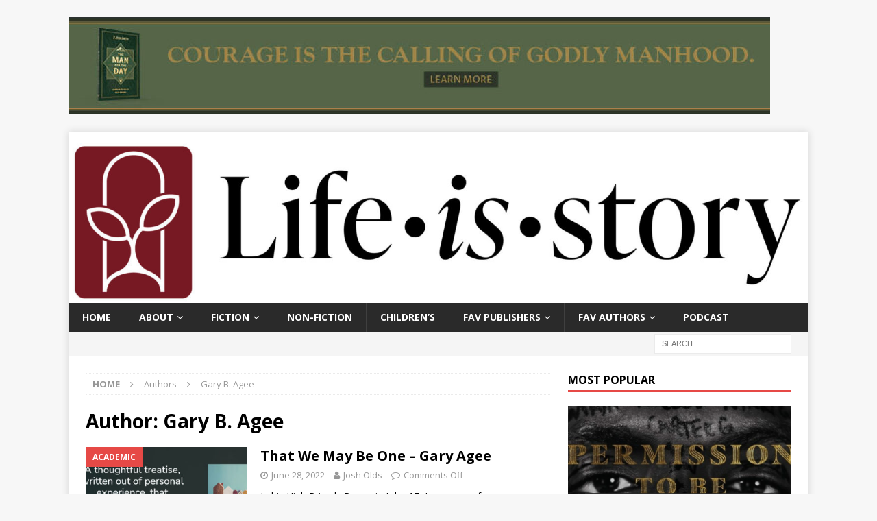

--- FILE ---
content_type: text/html; charset=UTF-8
request_url: https://www.lifeisstory.com/reviews/authors/gary-b-agee/
body_size: 12747
content:
<!DOCTYPE html>
<!-- Global site tag (gtag.js) - Google Analytics -->
<script async src="https://www.googletagmanager.com/gtag/js?id=UA-41363314-2"></script>
<script>
  window.dataLayer = window.dataLayer || [];
  function gtag(){dataLayer.push(arguments);}
  gtag('js', new Date());

  gtag('config', 'UA-41363314-2');
</script>
<html class="no-js mh-one-sb" lang="en-US">
<head>
<meta charset="UTF-8">
<meta name="viewport" content="width=device-width, initial-scale=1.0">
<link rel="profile" href="https://gmpg.org/xfn/11" />
<meta name='robots' content='index, follow, max-image-preview:large, max-snippet:-1, max-video-preview:-1' />

	<!-- This site is optimized with the Yoast SEO plugin v26.5 - https://yoast.com/wordpress/plugins/seo/ -->
	<title>Gary B. Agee Archives - Life Is Story</title>
	<link rel="canonical" href="https://www.lifeisstory.com/reviews/authors/gary-b-agee/" />
	<meta property="og:locale" content="en_US" />
	<meta property="og:type" content="article" />
	<meta property="og:title" content="Gary B. Agee Archives - Life Is Story" />
	<meta property="og:url" content="https://www.lifeisstory.com/reviews/authors/gary-b-agee/" />
	<meta property="og:site_name" content="Life Is Story" />
	<script type="application/ld+json" class="yoast-schema-graph">{"@context":"https://schema.org","@graph":[{"@type":"CollectionPage","@id":"https://www.lifeisstory.com/reviews/authors/gary-b-agee/","url":"https://www.lifeisstory.com/reviews/authors/gary-b-agee/","name":"Gary B. Agee Archives - Life Is Story","isPartOf":{"@id":"https://www.lifeisstory.com/#website"},"primaryImageOfPage":{"@id":"https://www.lifeisstory.com/reviews/authors/gary-b-agee/#primaryimage"},"image":{"@id":"https://www.lifeisstory.com/reviews/authors/gary-b-agee/#primaryimage"},"thumbnailUrl":"https://www.lifeisstory.com/wp-content/uploads/2022/06/That-We-May-Be-One-Gary-Agee.jpg","breadcrumb":{"@id":"https://www.lifeisstory.com/reviews/authors/gary-b-agee/#breadcrumb"},"inLanguage":"en-US"},{"@type":"ImageObject","inLanguage":"en-US","@id":"https://www.lifeisstory.com/reviews/authors/gary-b-agee/#primaryimage","url":"https://www.lifeisstory.com/wp-content/uploads/2022/06/That-We-May-Be-One-Gary-Agee.jpg","contentUrl":"https://www.lifeisstory.com/wp-content/uploads/2022/06/That-We-May-Be-One-Gary-Agee.jpg","width":1200,"height":630},{"@type":"BreadcrumbList","@id":"https://www.lifeisstory.com/reviews/authors/gary-b-agee/#breadcrumb","itemListElement":[{"@type":"ListItem","position":1,"name":"Home","item":"https://www.lifeisstory.com/"},{"@type":"ListItem","position":2,"name":"Gary B. Agee"}]},{"@type":"WebSite","@id":"https://www.lifeisstory.com/#website","url":"https://www.lifeisstory.com/","name":"Life Is Story","description":"Unleash the Narrative of Your Soul","potentialAction":[{"@type":"SearchAction","target":{"@type":"EntryPoint","urlTemplate":"https://www.lifeisstory.com/?s={search_term_string}"},"query-input":{"@type":"PropertyValueSpecification","valueRequired":true,"valueName":"search_term_string"}}],"inLanguage":"en-US"}]}</script>
	<!-- / Yoast SEO plugin. -->


<link rel='dns-prefetch' href='//stats.wp.com' />
<link rel='dns-prefetch' href='//fonts.googleapis.com' />
<style id='wp-img-auto-sizes-contain-inline-css' type='text/css'>
img:is([sizes=auto i],[sizes^="auto," i]){contain-intrinsic-size:3000px 1500px}
/*# sourceURL=wp-img-auto-sizes-contain-inline-css */
</style>
<style id='wp-emoji-styles-inline-css' type='text/css'>

	img.wp-smiley, img.emoji {
		display: inline !important;
		border: none !important;
		box-shadow: none !important;
		height: 1em !important;
		width: 1em !important;
		margin: 0 0.07em !important;
		vertical-align: -0.1em !important;
		background: none !important;
		padding: 0 !important;
	}
/*# sourceURL=wp-emoji-styles-inline-css */
</style>
<link rel='stylesheet' id='wp-block-library-css' href='https://www.lifeisstory.com/wp-includes/css/dist/block-library/style.min.css?ver=6.9' type='text/css' media='all' />
<style id='wp-block-image-inline-css' type='text/css'>
.wp-block-image>a,.wp-block-image>figure>a{display:inline-block}.wp-block-image img{box-sizing:border-box;height:auto;max-width:100%;vertical-align:bottom}@media not (prefers-reduced-motion){.wp-block-image img.hide{visibility:hidden}.wp-block-image img.show{animation:show-content-image .4s}}.wp-block-image[style*=border-radius] img,.wp-block-image[style*=border-radius]>a{border-radius:inherit}.wp-block-image.has-custom-border img{box-sizing:border-box}.wp-block-image.aligncenter{text-align:center}.wp-block-image.alignfull>a,.wp-block-image.alignwide>a{width:100%}.wp-block-image.alignfull img,.wp-block-image.alignwide img{height:auto;width:100%}.wp-block-image .aligncenter,.wp-block-image .alignleft,.wp-block-image .alignright,.wp-block-image.aligncenter,.wp-block-image.alignleft,.wp-block-image.alignright{display:table}.wp-block-image .aligncenter>figcaption,.wp-block-image .alignleft>figcaption,.wp-block-image .alignright>figcaption,.wp-block-image.aligncenter>figcaption,.wp-block-image.alignleft>figcaption,.wp-block-image.alignright>figcaption{caption-side:bottom;display:table-caption}.wp-block-image .alignleft{float:left;margin:.5em 1em .5em 0}.wp-block-image .alignright{float:right;margin:.5em 0 .5em 1em}.wp-block-image .aligncenter{margin-left:auto;margin-right:auto}.wp-block-image :where(figcaption){margin-bottom:1em;margin-top:.5em}.wp-block-image.is-style-circle-mask img{border-radius:9999px}@supports ((-webkit-mask-image:none) or (mask-image:none)) or (-webkit-mask-image:none){.wp-block-image.is-style-circle-mask img{border-radius:0;-webkit-mask-image:url('data:image/svg+xml;utf8,<svg viewBox="0 0 100 100" xmlns="http://www.w3.org/2000/svg"><circle cx="50" cy="50" r="50"/></svg>');mask-image:url('data:image/svg+xml;utf8,<svg viewBox="0 0 100 100" xmlns="http://www.w3.org/2000/svg"><circle cx="50" cy="50" r="50"/></svg>');mask-mode:alpha;-webkit-mask-position:center;mask-position:center;-webkit-mask-repeat:no-repeat;mask-repeat:no-repeat;-webkit-mask-size:contain;mask-size:contain}}:root :where(.wp-block-image.is-style-rounded img,.wp-block-image .is-style-rounded img){border-radius:9999px}.wp-block-image figure{margin:0}.wp-lightbox-container{display:flex;flex-direction:column;position:relative}.wp-lightbox-container img{cursor:zoom-in}.wp-lightbox-container img:hover+button{opacity:1}.wp-lightbox-container button{align-items:center;backdrop-filter:blur(16px) saturate(180%);background-color:#5a5a5a40;border:none;border-radius:4px;cursor:zoom-in;display:flex;height:20px;justify-content:center;opacity:0;padding:0;position:absolute;right:16px;text-align:center;top:16px;width:20px;z-index:100}@media not (prefers-reduced-motion){.wp-lightbox-container button{transition:opacity .2s ease}}.wp-lightbox-container button:focus-visible{outline:3px auto #5a5a5a40;outline:3px auto -webkit-focus-ring-color;outline-offset:3px}.wp-lightbox-container button:hover{cursor:pointer;opacity:1}.wp-lightbox-container button:focus{opacity:1}.wp-lightbox-container button:focus,.wp-lightbox-container button:hover,.wp-lightbox-container button:not(:hover):not(:active):not(.has-background){background-color:#5a5a5a40;border:none}.wp-lightbox-overlay{box-sizing:border-box;cursor:zoom-out;height:100vh;left:0;overflow:hidden;position:fixed;top:0;visibility:hidden;width:100%;z-index:100000}.wp-lightbox-overlay .close-button{align-items:center;cursor:pointer;display:flex;justify-content:center;min-height:40px;min-width:40px;padding:0;position:absolute;right:calc(env(safe-area-inset-right) + 16px);top:calc(env(safe-area-inset-top) + 16px);z-index:5000000}.wp-lightbox-overlay .close-button:focus,.wp-lightbox-overlay .close-button:hover,.wp-lightbox-overlay .close-button:not(:hover):not(:active):not(.has-background){background:none;border:none}.wp-lightbox-overlay .lightbox-image-container{height:var(--wp--lightbox-container-height);left:50%;overflow:hidden;position:absolute;top:50%;transform:translate(-50%,-50%);transform-origin:top left;width:var(--wp--lightbox-container-width);z-index:9999999999}.wp-lightbox-overlay .wp-block-image{align-items:center;box-sizing:border-box;display:flex;height:100%;justify-content:center;margin:0;position:relative;transform-origin:0 0;width:100%;z-index:3000000}.wp-lightbox-overlay .wp-block-image img{height:var(--wp--lightbox-image-height);min-height:var(--wp--lightbox-image-height);min-width:var(--wp--lightbox-image-width);width:var(--wp--lightbox-image-width)}.wp-lightbox-overlay .wp-block-image figcaption{display:none}.wp-lightbox-overlay button{background:none;border:none}.wp-lightbox-overlay .scrim{background-color:#fff;height:100%;opacity:.9;position:absolute;width:100%;z-index:2000000}.wp-lightbox-overlay.active{visibility:visible}@media not (prefers-reduced-motion){.wp-lightbox-overlay.active{animation:turn-on-visibility .25s both}.wp-lightbox-overlay.active img{animation:turn-on-visibility .35s both}.wp-lightbox-overlay.show-closing-animation:not(.active){animation:turn-off-visibility .35s both}.wp-lightbox-overlay.show-closing-animation:not(.active) img{animation:turn-off-visibility .25s both}.wp-lightbox-overlay.zoom.active{animation:none;opacity:1;visibility:visible}.wp-lightbox-overlay.zoom.active .lightbox-image-container{animation:lightbox-zoom-in .4s}.wp-lightbox-overlay.zoom.active .lightbox-image-container img{animation:none}.wp-lightbox-overlay.zoom.active .scrim{animation:turn-on-visibility .4s forwards}.wp-lightbox-overlay.zoom.show-closing-animation:not(.active){animation:none}.wp-lightbox-overlay.zoom.show-closing-animation:not(.active) .lightbox-image-container{animation:lightbox-zoom-out .4s}.wp-lightbox-overlay.zoom.show-closing-animation:not(.active) .lightbox-image-container img{animation:none}.wp-lightbox-overlay.zoom.show-closing-animation:not(.active) .scrim{animation:turn-off-visibility .4s forwards}}@keyframes show-content-image{0%{visibility:hidden}99%{visibility:hidden}to{visibility:visible}}@keyframes turn-on-visibility{0%{opacity:0}to{opacity:1}}@keyframes turn-off-visibility{0%{opacity:1;visibility:visible}99%{opacity:0;visibility:visible}to{opacity:0;visibility:hidden}}@keyframes lightbox-zoom-in{0%{transform:translate(calc((-100vw + var(--wp--lightbox-scrollbar-width))/2 + var(--wp--lightbox-initial-left-position)),calc(-50vh + var(--wp--lightbox-initial-top-position))) scale(var(--wp--lightbox-scale))}to{transform:translate(-50%,-50%) scale(1)}}@keyframes lightbox-zoom-out{0%{transform:translate(-50%,-50%) scale(1);visibility:visible}99%{visibility:visible}to{transform:translate(calc((-100vw + var(--wp--lightbox-scrollbar-width))/2 + var(--wp--lightbox-initial-left-position)),calc(-50vh + var(--wp--lightbox-initial-top-position))) scale(var(--wp--lightbox-scale));visibility:hidden}}
/*# sourceURL=https://www.lifeisstory.com/wp-includes/blocks/image/style.min.css */
</style>
<style id='global-styles-inline-css' type='text/css'>
:root{--wp--preset--aspect-ratio--square: 1;--wp--preset--aspect-ratio--4-3: 4/3;--wp--preset--aspect-ratio--3-4: 3/4;--wp--preset--aspect-ratio--3-2: 3/2;--wp--preset--aspect-ratio--2-3: 2/3;--wp--preset--aspect-ratio--16-9: 16/9;--wp--preset--aspect-ratio--9-16: 9/16;--wp--preset--color--black: #000000;--wp--preset--color--cyan-bluish-gray: #abb8c3;--wp--preset--color--white: #ffffff;--wp--preset--color--pale-pink: #f78da7;--wp--preset--color--vivid-red: #cf2e2e;--wp--preset--color--luminous-vivid-orange: #ff6900;--wp--preset--color--luminous-vivid-amber: #fcb900;--wp--preset--color--light-green-cyan: #7bdcb5;--wp--preset--color--vivid-green-cyan: #00d084;--wp--preset--color--pale-cyan-blue: #8ed1fc;--wp--preset--color--vivid-cyan-blue: #0693e3;--wp--preset--color--vivid-purple: #9b51e0;--wp--preset--gradient--vivid-cyan-blue-to-vivid-purple: linear-gradient(135deg,rgb(6,147,227) 0%,rgb(155,81,224) 100%);--wp--preset--gradient--light-green-cyan-to-vivid-green-cyan: linear-gradient(135deg,rgb(122,220,180) 0%,rgb(0,208,130) 100%);--wp--preset--gradient--luminous-vivid-amber-to-luminous-vivid-orange: linear-gradient(135deg,rgb(252,185,0) 0%,rgb(255,105,0) 100%);--wp--preset--gradient--luminous-vivid-orange-to-vivid-red: linear-gradient(135deg,rgb(255,105,0) 0%,rgb(207,46,46) 100%);--wp--preset--gradient--very-light-gray-to-cyan-bluish-gray: linear-gradient(135deg,rgb(238,238,238) 0%,rgb(169,184,195) 100%);--wp--preset--gradient--cool-to-warm-spectrum: linear-gradient(135deg,rgb(74,234,220) 0%,rgb(151,120,209) 20%,rgb(207,42,186) 40%,rgb(238,44,130) 60%,rgb(251,105,98) 80%,rgb(254,248,76) 100%);--wp--preset--gradient--blush-light-purple: linear-gradient(135deg,rgb(255,206,236) 0%,rgb(152,150,240) 100%);--wp--preset--gradient--blush-bordeaux: linear-gradient(135deg,rgb(254,205,165) 0%,rgb(254,45,45) 50%,rgb(107,0,62) 100%);--wp--preset--gradient--luminous-dusk: linear-gradient(135deg,rgb(255,203,112) 0%,rgb(199,81,192) 50%,rgb(65,88,208) 100%);--wp--preset--gradient--pale-ocean: linear-gradient(135deg,rgb(255,245,203) 0%,rgb(182,227,212) 50%,rgb(51,167,181) 100%);--wp--preset--gradient--electric-grass: linear-gradient(135deg,rgb(202,248,128) 0%,rgb(113,206,126) 100%);--wp--preset--gradient--midnight: linear-gradient(135deg,rgb(2,3,129) 0%,rgb(40,116,252) 100%);--wp--preset--font-size--small: 13px;--wp--preset--font-size--medium: 20px;--wp--preset--font-size--large: 36px;--wp--preset--font-size--x-large: 42px;--wp--preset--spacing--20: 0.44rem;--wp--preset--spacing--30: 0.67rem;--wp--preset--spacing--40: 1rem;--wp--preset--spacing--50: 1.5rem;--wp--preset--spacing--60: 2.25rem;--wp--preset--spacing--70: 3.38rem;--wp--preset--spacing--80: 5.06rem;--wp--preset--shadow--natural: 6px 6px 9px rgba(0, 0, 0, 0.2);--wp--preset--shadow--deep: 12px 12px 50px rgba(0, 0, 0, 0.4);--wp--preset--shadow--sharp: 6px 6px 0px rgba(0, 0, 0, 0.2);--wp--preset--shadow--outlined: 6px 6px 0px -3px rgb(255, 255, 255), 6px 6px rgb(0, 0, 0);--wp--preset--shadow--crisp: 6px 6px 0px rgb(0, 0, 0);}:where(.is-layout-flex){gap: 0.5em;}:where(.is-layout-grid){gap: 0.5em;}body .is-layout-flex{display: flex;}.is-layout-flex{flex-wrap: wrap;align-items: center;}.is-layout-flex > :is(*, div){margin: 0;}body .is-layout-grid{display: grid;}.is-layout-grid > :is(*, div){margin: 0;}:where(.wp-block-columns.is-layout-flex){gap: 2em;}:where(.wp-block-columns.is-layout-grid){gap: 2em;}:where(.wp-block-post-template.is-layout-flex){gap: 1.25em;}:where(.wp-block-post-template.is-layout-grid){gap: 1.25em;}.has-black-color{color: var(--wp--preset--color--black) !important;}.has-cyan-bluish-gray-color{color: var(--wp--preset--color--cyan-bluish-gray) !important;}.has-white-color{color: var(--wp--preset--color--white) !important;}.has-pale-pink-color{color: var(--wp--preset--color--pale-pink) !important;}.has-vivid-red-color{color: var(--wp--preset--color--vivid-red) !important;}.has-luminous-vivid-orange-color{color: var(--wp--preset--color--luminous-vivid-orange) !important;}.has-luminous-vivid-amber-color{color: var(--wp--preset--color--luminous-vivid-amber) !important;}.has-light-green-cyan-color{color: var(--wp--preset--color--light-green-cyan) !important;}.has-vivid-green-cyan-color{color: var(--wp--preset--color--vivid-green-cyan) !important;}.has-pale-cyan-blue-color{color: var(--wp--preset--color--pale-cyan-blue) !important;}.has-vivid-cyan-blue-color{color: var(--wp--preset--color--vivid-cyan-blue) !important;}.has-vivid-purple-color{color: var(--wp--preset--color--vivid-purple) !important;}.has-black-background-color{background-color: var(--wp--preset--color--black) !important;}.has-cyan-bluish-gray-background-color{background-color: var(--wp--preset--color--cyan-bluish-gray) !important;}.has-white-background-color{background-color: var(--wp--preset--color--white) !important;}.has-pale-pink-background-color{background-color: var(--wp--preset--color--pale-pink) !important;}.has-vivid-red-background-color{background-color: var(--wp--preset--color--vivid-red) !important;}.has-luminous-vivid-orange-background-color{background-color: var(--wp--preset--color--luminous-vivid-orange) !important;}.has-luminous-vivid-amber-background-color{background-color: var(--wp--preset--color--luminous-vivid-amber) !important;}.has-light-green-cyan-background-color{background-color: var(--wp--preset--color--light-green-cyan) !important;}.has-vivid-green-cyan-background-color{background-color: var(--wp--preset--color--vivid-green-cyan) !important;}.has-pale-cyan-blue-background-color{background-color: var(--wp--preset--color--pale-cyan-blue) !important;}.has-vivid-cyan-blue-background-color{background-color: var(--wp--preset--color--vivid-cyan-blue) !important;}.has-vivid-purple-background-color{background-color: var(--wp--preset--color--vivid-purple) !important;}.has-black-border-color{border-color: var(--wp--preset--color--black) !important;}.has-cyan-bluish-gray-border-color{border-color: var(--wp--preset--color--cyan-bluish-gray) !important;}.has-white-border-color{border-color: var(--wp--preset--color--white) !important;}.has-pale-pink-border-color{border-color: var(--wp--preset--color--pale-pink) !important;}.has-vivid-red-border-color{border-color: var(--wp--preset--color--vivid-red) !important;}.has-luminous-vivid-orange-border-color{border-color: var(--wp--preset--color--luminous-vivid-orange) !important;}.has-luminous-vivid-amber-border-color{border-color: var(--wp--preset--color--luminous-vivid-amber) !important;}.has-light-green-cyan-border-color{border-color: var(--wp--preset--color--light-green-cyan) !important;}.has-vivid-green-cyan-border-color{border-color: var(--wp--preset--color--vivid-green-cyan) !important;}.has-pale-cyan-blue-border-color{border-color: var(--wp--preset--color--pale-cyan-blue) !important;}.has-vivid-cyan-blue-border-color{border-color: var(--wp--preset--color--vivid-cyan-blue) !important;}.has-vivid-purple-border-color{border-color: var(--wp--preset--color--vivid-purple) !important;}.has-vivid-cyan-blue-to-vivid-purple-gradient-background{background: var(--wp--preset--gradient--vivid-cyan-blue-to-vivid-purple) !important;}.has-light-green-cyan-to-vivid-green-cyan-gradient-background{background: var(--wp--preset--gradient--light-green-cyan-to-vivid-green-cyan) !important;}.has-luminous-vivid-amber-to-luminous-vivid-orange-gradient-background{background: var(--wp--preset--gradient--luminous-vivid-amber-to-luminous-vivid-orange) !important;}.has-luminous-vivid-orange-to-vivid-red-gradient-background{background: var(--wp--preset--gradient--luminous-vivid-orange-to-vivid-red) !important;}.has-very-light-gray-to-cyan-bluish-gray-gradient-background{background: var(--wp--preset--gradient--very-light-gray-to-cyan-bluish-gray) !important;}.has-cool-to-warm-spectrum-gradient-background{background: var(--wp--preset--gradient--cool-to-warm-spectrum) !important;}.has-blush-light-purple-gradient-background{background: var(--wp--preset--gradient--blush-light-purple) !important;}.has-blush-bordeaux-gradient-background{background: var(--wp--preset--gradient--blush-bordeaux) !important;}.has-luminous-dusk-gradient-background{background: var(--wp--preset--gradient--luminous-dusk) !important;}.has-pale-ocean-gradient-background{background: var(--wp--preset--gradient--pale-ocean) !important;}.has-electric-grass-gradient-background{background: var(--wp--preset--gradient--electric-grass) !important;}.has-midnight-gradient-background{background: var(--wp--preset--gradient--midnight) !important;}.has-small-font-size{font-size: var(--wp--preset--font-size--small) !important;}.has-medium-font-size{font-size: var(--wp--preset--font-size--medium) !important;}.has-large-font-size{font-size: var(--wp--preset--font-size--large) !important;}.has-x-large-font-size{font-size: var(--wp--preset--font-size--x-large) !important;}
/*# sourceURL=global-styles-inline-css */
</style>

<style id='classic-theme-styles-inline-css' type='text/css'>
/*! This file is auto-generated */
.wp-block-button__link{color:#fff;background-color:#32373c;border-radius:9999px;box-shadow:none;text-decoration:none;padding:calc(.667em + 2px) calc(1.333em + 2px);font-size:1.125em}.wp-block-file__button{background:#32373c;color:#fff;text-decoration:none}
/*# sourceURL=/wp-includes/css/classic-themes.min.css */
</style>
<link rel='stylesheet' id='christy-chatbot-style-css' href='https://www.lifeisstory.com/wp-content/plugins/christy-book-finder-plugin/style.css?ver=6.9' type='text/css' media='all' />
<link rel='stylesheet' id='perfect-pullquotes-styles-css' href='https://www.lifeisstory.com/wp-content/plugins/perfect-pullquotes/perfect-pullquotes.css?ver=1.7.5' type='text/css' media='all' />
<link rel='stylesheet' id='ubb-front-end-styles-css' href='https://www.lifeisstory.com/wp-content/plugins/ultimate-book-blogger/assets/css/frontend.css?ver=3.8.0' type='text/css' media='all' />
<style id='ubb-front-end-styles-inline-css' type='text/css'>

        .ubb-content-warning {
            background: #E61C20;
            color: #ffffff;
        }
        
        .ubb-about-author {
            background: #ffffff;
            border: 0px none #000000;
            color: #000000;
        }
        
        .ubb-tabs ul li a {
            color: #787878;
        }

        .ubb-tabs li.ubb-active-link, .ubb-tabs-content {
            background: #ffffff;
            border: 1px solid #e6e6e6;
        }
        
        .ubb-tabs li.ubb-active-link {
            border-bottom-color: #ffffff;
        }

        .ubb-tabs li.ubb-active-link a {
            color: #000000;
        }

        .ubb-related-post:hover {
            background: #F1F1F1;
        }
        
        .ubb-spoiler .ubb-thespoil {
            background: #ffff99;
        }
        
/*# sourceURL=ubb-front-end-styles-inline-css */
</style>
<link rel='stylesheet' id='mh-magazine-css' href='https://www.lifeisstory.com/wp-content/themes/mh-magazine/style.css?ver=3.8.5' type='text/css' media='all' />
<link rel='stylesheet' id='mh-font-awesome-css' href='https://www.lifeisstory.com/wp-content/themes/mh-magazine/includes/font-awesome.min.css' type='text/css' media='all' />
<link rel='stylesheet' id='mh-google-fonts-css' href='https://fonts.googleapis.com/css?family=Open+Sans:300,400,400italic,600,700' type='text/css' media='all' />
<script type="text/javascript" src="https://www.lifeisstory.com/wp-includes/js/jquery/jquery.min.js?ver=3.7.1" id="jquery-core-js"></script>
<script type="text/javascript" src="https://www.lifeisstory.com/wp-includes/js/jquery/jquery-migrate.min.js?ver=3.4.1" id="jquery-migrate-js"></script>
<script type="text/javascript" id="track-the-click-js-extra">
/* <![CDATA[ */
var ajax_var = {"nonce":"6945f5ddb7"};
var ttc_data = {"proBeacon":""};
//# sourceURL=track-the-click-js-extra
/* ]]> */
</script>
<script type="text/javascript" src="https://www.lifeisstory.com/wp-content/plugins/track-the-click/public/js/track-the-click-public.js?ver=0.4.0" id="track-the-click-js" data-noptimize="true" data-no-optimize="1"></script>
<script type="text/javascript" id="track-the-click-js-after" data-noptimize="true" data-no-optimize="1">
/* <![CDATA[ */
function getHomeURL() {return "https://www.lifeisstory.com";}
function getPostID() {return 0;}
function showClickCounts() {return false;}

//# sourceURL=track-the-click-js-after
/* ]]> */
</script>
<script type="text/javascript" src="https://www.lifeisstory.com/wp-content/themes/mh-magazine/js/scripts.js?ver=3.8.5" id="mh-scripts-js"></script>
<link rel="https://api.w.org/" href="https://www.lifeisstory.com/wp-json/" /><link rel="EditURI" type="application/rsd+xml" title="RSD" href="https://www.lifeisstory.com/xmlrpc.php?rsd" />
<meta name="generator" content="WordPress 6.9" />
            <script type="text/javascript"><!--
                                function powerpress_pinw(pinw_url){window.open(pinw_url, 'PowerPressPlayer','toolbar=0,status=0,resizable=1,width=460,height=320');	return false;}
                //-->

                // tabnab protection
                window.addEventListener('load', function () {
                    // make all links have rel="noopener noreferrer"
                    document.querySelectorAll('a[target="_blank"]').forEach(link => {
                        link.setAttribute('rel', 'noopener noreferrer');
                    });
                });
            </script>
            	<style>img#wpstats{display:none}</style>
		<!-- Analytics by WP Statistics - https://wp-statistics.com -->
<!--[if lt IE 9]>
<script src="https://www.lifeisstory.com/wp-content/themes/mh-magazine/js/css3-mediaqueries.js"></script>
<![endif]-->
<link rel="icon" href="https://www.lifeisstory.com/wp-content/uploads/2020/11/cropped-LIS-Facebook-Profile-32x32.png" sizes="32x32" />
<link rel="icon" href="https://www.lifeisstory.com/wp-content/uploads/2020/11/cropped-LIS-Facebook-Profile-192x192.png" sizes="192x192" />
<link rel="apple-touch-icon" href="https://www.lifeisstory.com/wp-content/uploads/2020/11/cropped-LIS-Facebook-Profile-180x180.png" />
<meta name="msapplication-TileImage" content="https://www.lifeisstory.com/wp-content/uploads/2020/11/cropped-LIS-Facebook-Profile-270x270.png" />
</head>
<body data-rsssl=1 id="mh-mobile" class="archive tax-book-author term-gary-b-agee term-5460 wp-theme-mh-magazine mh-boxed-layout mh-right-sb mh-loop-layout1 mh-widget-layout1" itemscope="itemscope" itemtype="http://schema.org/WebPage">
<aside class="mh-container mh-header-widget-1">
<div id="block-45" class="mh-widget mh-header-1 widget_block widget_media_image">
<figure class="wp-block-image size-large"><a href="https://www.bhpublishinggroup.com/the-man-for-the-day/?did=pm:webs:260101|acq|na|books|the_man_for_the_day|na|life_is_story-_january:na:na&amp;utm_medium=affiliate&amp;utm_campaign=fy26_bh-books_spring26_the-man-for-the-day---life-is-story&amp;utm_source=life-is-story&amp;utm_content=acquisition_the-man-for-the-day---life-is-story_20260102"><img fetchpriority="high" decoding="async" width="1024" height="142" src="https://www.lifeisstory.com/wp-content/uploads/2026/01/FY26-BH-2799900-AD-Life-is-Story-January-3-1024x142.jpg" alt="" class="wp-image-53512" srcset="https://www.lifeisstory.com/wp-content/uploads/2026/01/FY26-BH-2799900-AD-Life-is-Story-January-3-1024x142.jpg 1024w, https://www.lifeisstory.com/wp-content/uploads/2026/01/FY26-BH-2799900-AD-Life-is-Story-January-3-300x42.jpg 300w, https://www.lifeisstory.com/wp-content/uploads/2026/01/FY26-BH-2799900-AD-Life-is-Story-January-3-768x107.jpg 768w, https://www.lifeisstory.com/wp-content/uploads/2026/01/FY26-BH-2799900-AD-Life-is-Story-January-3-50x7.jpg 50w, https://www.lifeisstory.com/wp-content/uploads/2026/01/FY26-BH-2799900-AD-Life-is-Story-January-3.jpg 1080w" sizes="(max-width: 1024px) 100vw, 1024px" /></a></figure>
</div></aside>
<div class="mh-container mh-container-outer">
<div class="mh-header-nav-mobile clearfix"></div>
	<div class="mh-preheader">
    	<div class="mh-container mh-container-inner mh-row clearfix">
							<div class="mh-header-bar-content mh-header-bar-top-left mh-col-2-3 clearfix">
									</div>
										<div class="mh-header-bar-content mh-header-bar-top-right mh-col-1-3 clearfix">
									</div>
					</div>
	</div>
<header class="mh-header" itemscope="itemscope" itemtype="http://schema.org/WPHeader">
	<div class="mh-container mh-container-inner clearfix">
		<div class="mh-custom-header clearfix">
<a class="mh-header-image-link" href="https://www.lifeisstory.com/" title="Life Is Story" rel="home">
<img class="mh-header-image" src="https://www.lifeisstory.com/wp-content/uploads/2020/11/cropped-LIS-Primary-Logo-RW-scaled-1.jpg" height="347" width="1500" alt="Life Is Story" />
</a>
</div>
	</div>
	<div class="mh-main-nav-wrap">
		<nav class="mh-navigation mh-main-nav mh-container mh-container-inner clearfix" itemscope="itemscope" itemtype="http://schema.org/SiteNavigationElement">
			<div class="menu-primary-menu-container"><ul id="menu-primary-menu" class="menu"><li id="menu-item-9322" class="menu-item menu-item-type-custom menu-item-object-custom menu-item-9322"><a href="https://lifeisstory.com">Home</a></li>
<li id="menu-item-10924" class="menu-item menu-item-type-post_type menu-item-object-page menu-item-has-children menu-item-10924"><a href="https://www.lifeisstory.com/about/">About</a>
<ul class="sub-menu">
	<li id="menu-item-11463" class="menu-item menu-item-type-post_type menu-item-object-page menu-item-11463"><a href="https://www.lifeisstory.com/about/for-publishers/">For Publishers</a></li>
</ul>
</li>
<li id="menu-item-10611" class="menu-item menu-item-type-taxonomy menu-item-object-book-genre menu-item-has-children menu-item-10611"><a href="https://www.lifeisstory.com/reviews/genres/fiction/">Fiction</a>
<ul class="sub-menu">
	<li id="menu-item-52302" class="menu-item menu-item-type-taxonomy menu-item-object-book-genre menu-item-52302"><a href="https://www.lifeisstory.com/reviews/genres/christian/">Christian</a></li>
</ul>
</li>
<li id="menu-item-10616" class="menu-item menu-item-type-taxonomy menu-item-object-book-genre menu-item-10616"><a href="https://www.lifeisstory.com/reviews/genres/nonfiction/">Non-Fiction</a></li>
<li id="menu-item-10619" class="menu-item menu-item-type-taxonomy menu-item-object-book-genre menu-item-10619"><a href="https://www.lifeisstory.com/reviews/genres/childrens/">Children&#8217;s</a></li>
<li id="menu-item-52290" class="menu-item menu-item-type-post_type menu-item-object-page menu-item-has-children menu-item-52290"><a href="https://www.lifeisstory.com/reviews-by-publisher/">Fav Publishers</a>
<ul class="sub-menu">
	<li id="menu-item-52296" class="menu-item menu-item-type-taxonomy menu-item-object-book-publisher menu-item-52296"><a href="https://www.lifeisstory.com/reviews/publishers/beaming-books/">Beaming Books</a></li>
	<li id="menu-item-52295" class="menu-item menu-item-type-taxonomy menu-item-object-book-publisher menu-item-52295"><a href="https://www.lifeisstory.com/reviews/publishers/brazos-press/">Brazos Press</a></li>
	<li id="menu-item-52297" class="menu-item menu-item-type-taxonomy menu-item-object-book-publisher menu-item-52297"><a href="https://www.lifeisstory.com/reviews/publishers/broadleaf-books/">Broadleaf Books</a></li>
	<li id="menu-item-52292" class="menu-item menu-item-type-taxonomy menu-item-object-book-publisher menu-item-52292"><a href="https://www.lifeisstory.com/reviews/publishers/eerdmans/">Eerdmans</a></li>
	<li id="menu-item-52293" class="menu-item menu-item-type-taxonomy menu-item-object-book-publisher menu-item-52293"><a href="https://www.lifeisstory.com/reviews/publishers/eerdmans-books-for-young-readers/">Eerdmans Books for Young Readers</a></li>
	<li id="menu-item-52291" class="menu-item menu-item-type-taxonomy menu-item-object-book-publisher menu-item-52291"><a href="https://www.lifeisstory.com/reviews/publishers/ivp/">IVP</a></li>
	<li id="menu-item-52294" class="menu-item menu-item-type-taxonomy menu-item-object-book-publisher menu-item-52294"><a href="https://www.lifeisstory.com/reviews/publishers/revell/">Revell</a></li>
</ul>
</li>
<li id="menu-item-52298" class="menu-item menu-item-type-post_type menu-item-object-page menu-item-has-children menu-item-52298"><a href="https://www.lifeisstory.com/reviews-by-author/">Fav Authors</a>
<ul class="sub-menu">
	<li id="menu-item-52299" class="menu-item menu-item-type-taxonomy menu-item-object-book-author menu-item-52299"><a href="https://www.lifeisstory.com/reviews/authors/ted-dekker/">Ted Dekker</a></li>
	<li id="menu-item-52301" class="menu-item menu-item-type-taxonomy menu-item-object-book-author menu-item-52301"><a href="https://www.lifeisstory.com/reviews/authors/tosca-lee/">Tosca Lee</a></li>
	<li id="menu-item-52300" class="menu-item menu-item-type-taxonomy menu-item-object-book-author menu-item-52300"><a href="https://www.lifeisstory.com/reviews/authors/steven-james/">Steven James</a></li>
</ul>
</li>
<li id="menu-item-52303" class="menu-item menu-item-type-taxonomy menu-item-object-category menu-item-52303"><a href="https://www.lifeisstory.com/category/podcast/">Podcast</a></li>
</ul></div>		</nav>
	</div>
	</header>
	<div class="mh-subheader">
		<div class="mh-container mh-container-inner mh-row clearfix">
							<div class="mh-header-bar-content mh-header-bar-bottom-left mh-col-2-3 clearfix">
									</div>
										<div class="mh-header-bar-content mh-header-bar-bottom-right mh-col-1-3 clearfix">
											<aside class="mh-header-search mh-header-search-bottom">
							<form role="search" method="get" class="search-form" action="https://www.lifeisstory.com/">
				<label>
					<span class="screen-reader-text">Search for:</span>
					<input type="search" class="search-field" placeholder="Search &hellip;" value="" name="s" />
				</label>
				<input type="submit" class="search-submit" value="Search" />
			</form>						</aside>
									</div>
					</div>
	</div>
<div class="mh-wrapper clearfix">
	<div class="mh-main clearfix">
		<div id="main-content" class="mh-loop mh-content" role="main"><nav class="mh-breadcrumb"><span itemscope itemtype="http://data-vocabulary.org/Breadcrumb"><a href="https://www.lifeisstory.com" itemprop="url"><span itemprop="title">Home</span></a></span><span class="mh-breadcrumb-delimiter"><i class="fa fa-angle-right"></i></span>Authors<span class="mh-breadcrumb-delimiter"><i class="fa fa-angle-right"></i></span>Gary B. Agee</nav>
				<header class="page-header"><h1 class="page-title">Author: <span>Gary B. Agee</span></h1>				</header><article class="mh-posts-list-item clearfix post-14368 post type-post status-publish format-standard has-post-thumbnail hentry category-academic category-nonfiction category-reviews book-author-gary-b-agee book-publisher-eerdmans book-genre-academic book-genre-christian-life book-genre-nonfiction">
	<figure class="mh-posts-list-thumb">
		<a class="mh-thumb-icon mh-thumb-icon-small-mobile" href="https://www.lifeisstory.com/academic/that-we-may-be-one-gary-agee/"><img width="326" height="245" src="https://www.lifeisstory.com/wp-content/uploads/2022/06/That-We-May-Be-One-Gary-Agee-326x245.jpg" class="attachment-mh-magazine-medium size-mh-magazine-medium wp-post-image" alt="" decoding="async" srcset="https://www.lifeisstory.com/wp-content/uploads/2022/06/That-We-May-Be-One-Gary-Agee-326x245.jpg 326w, https://www.lifeisstory.com/wp-content/uploads/2022/06/That-We-May-Be-One-Gary-Agee-678x509.jpg 678w, https://www.lifeisstory.com/wp-content/uploads/2022/06/That-We-May-Be-One-Gary-Agee-80x60.jpg 80w" sizes="(max-width: 326px) 100vw, 326px" />		</a>
					<div class="mh-image-caption mh-posts-list-caption">
				Academic			</div>
			</figure>
	<div class="mh-posts-list-content clearfix">
		<header class="mh-posts-list-header">
			<h3 class="entry-title mh-posts-list-title">
				<a href="https://www.lifeisstory.com/academic/that-we-may-be-one-gary-agee/" title="That We May Be One &#8211; Gary Agee" rel="bookmark">
					That We May Be One &#8211; Gary Agee				</a>
			</h3>
			<div class="mh-meta entry-meta">
<span class="entry-meta-date updated"><i class="fa fa-clock-o"></i><a href="https://www.lifeisstory.com/2022/06/">June 28, 2022</a></span>
<span class="entry-meta-author author vcard"><i class="fa fa-user"></i><a class="fn" href="https://www.lifeisstory.com/author/supermanjmo/">Josh Olds</a></span>
<span class="entry-meta-comments"><i class="fa fa-comment-o"></i><span class="mh-comment-count-link">Comments Off<span class="screen-reader-text"> on That We May Be One &#8211; Gary Agee</span></span></span>
</div>
		</header>
		<div class="mh-posts-list-excerpt clearfix">
			<div class="mh-excerpt"><p>In his High Priestly Prayer in John 17, Jesus prays for something that remains unfulfilled—he prays for unity. Although we see glimmers of this unity within the early church, the saga of history is a <a class="mh-excerpt-more" href="https://www.lifeisstory.com/academic/that-we-may-be-one-gary-agee/" title="That We May Be One &#8211; Gary Agee">[&#8230;]</a></p>
</div>		</div>
	</div>
</article>		</div>
			<aside class="mh-widget-col-1 mh-sidebar" itemscope="itemscope" itemtype="http://schema.org/WPSideBar"><div id="mh_magazine_posts_stacked-5" class="mh-widget mh_magazine_posts_stacked"><h4 class="mh-widget-title"><span class="mh-widget-title-inner">Most Popular</span></h4><div class="mh-posts-stacked-widget clearfix">
							<div class="mh-posts-stacked-wrap mh-posts-stacked-large">
								<div class="mh-posts-stacked-content post-12968 post type-post status-publish format-standard has-post-thumbnail category-beyond-the-page category-podcast">
									<div class="mh-posts-stacked-thumb mh-posts-stacked-thumb-large">
										<a class="mh-posts-stacked-overlay mh-posts-stacked-overlay-large" href="https://www.lifeisstory.com/podcast/permission-to-be-black-a-conversation-with-ad-thomason/"></a><img width="678" height="509" src="https://www.lifeisstory.com/wp-content/uploads/2021/05/Permission-to-be-Black-AD-Thomason-background-678x509.jpg" class="attachment-mh-magazine-large size-mh-magazine-large wp-post-image" alt="" decoding="async" loading="lazy" srcset="https://www.lifeisstory.com/wp-content/uploads/2021/05/Permission-to-be-Black-AD-Thomason-background-678x509.jpg 678w, https://www.lifeisstory.com/wp-content/uploads/2021/05/Permission-to-be-Black-AD-Thomason-background-326x245.jpg 326w, https://www.lifeisstory.com/wp-content/uploads/2021/05/Permission-to-be-Black-AD-Thomason-background-80x60.jpg 80w" sizes="auto, (max-width: 678px) 100vw, 678px" />										<article class="mh-posts-stacked-item">
											<h3 class="mh-posts-stacked-title mh-posts-stacked-title-large">
												<a href="https://www.lifeisstory.com/podcast/permission-to-be-black-a-conversation-with-ad-thomason/" title="Permission to be Black: A Conversation with AD Thomason" rel="bookmark">
													Permission to be Black: A Conversation with AD Thomason												</a>
											</h3>
																							<div class="mh-meta entry-meta mh-posts-stacked-category mh-posts-stacked-category-large">
													Beyond the Page												</div>
																						<div class="mh-meta entry-meta">
<span class="entry-meta-date updated"><i class="fa fa-clock-o"></i><a href="https://www.lifeisstory.com/2021/05/">May 18, 2021</a></span>
<span class="entry-meta-comments"><i class="fa fa-comment-o"></i><span class="mh-comment-count-link">Comments Off<span class="screen-reader-text"> on Permission to be Black: A Conversation with AD Thomason</span></span></span>
</div>
										</article>
									</div>
								</div>
							</div><div class="mh-posts-stacked-wrap mh-posts-stacked-columns clearfix">
							<div class="mh-posts-stacked-wrap mh-posts-stacked-small">
								<div class="mh-posts-stacked-content post-12668 post type-post status-publish format-standard has-post-thumbnail category-fiction category-reviews book-author-ronie-kendig book-series-book-of-the-wars book-publisher-bethany-house book-genre-christian book-genre-fiction book-genre-thriller book-source-josh-olds">
									<div class="mh-posts-stacked-thumb mh-posts-stacked-thumb-small">
										<a class="mh-posts-stacked-overlay mh-posts-stacked-overlay-small" href="https://www.lifeisstory.com/fiction/soul-raging-book-of-the-wars-3-ronie-kendig/"></a><img width="326" height="245" src="https://www.lifeisstory.com/wp-content/uploads/2021/03/Soul-Raging-Ronie-Kendig-326x245.jpg" class="attachment-mh-magazine-medium size-mh-magazine-medium wp-post-image" alt="Soul Raging Ronie Kendig" decoding="async" loading="lazy" srcset="https://www.lifeisstory.com/wp-content/uploads/2021/03/Soul-Raging-Ronie-Kendig-326x245.jpg 326w, https://www.lifeisstory.com/wp-content/uploads/2021/03/Soul-Raging-Ronie-Kendig-678x509.jpg 678w, https://www.lifeisstory.com/wp-content/uploads/2021/03/Soul-Raging-Ronie-Kendig-80x60.jpg 80w" sizes="auto, (max-width: 326px) 100vw, 326px" />										<article class="mh-posts-stacked-item">
											<h3 class="mh-posts-stacked-title mh-posts-stacked-title-small">
												<a href="https://www.lifeisstory.com/fiction/soul-raging-book-of-the-wars-3-ronie-kendig/" title="Soul Raging (Book of the Wars #3) &#8211; Ronie Kendig" rel="bookmark">
													Soul Raging (Book of the Wars #3) &#8211; Ronie Kendig												</a>
											</h3>
																							<div class="mh-meta entry-meta mh-posts-stacked-category mh-posts-stacked-category-small">
													Fiction												</div>
																						<div class="mh-meta entry-meta">
<span class="entry-meta-date updated"><i class="fa fa-clock-o"></i><a href="https://www.lifeisstory.com/2021/03/">March 16, 2021</a></span>
<span class="entry-meta-comments"><i class="fa fa-comment-o"></i><span class="mh-comment-count-link">Comments Off<span class="screen-reader-text"> on Soul Raging (Book of the Wars #3) &#8211; Ronie Kendig</span></span></span>
</div>
										</article>
									</div>
								</div>
							</div>							<div class="mh-posts-stacked-wrap mh-posts-stacked-small">
								<div class="mh-posts-stacked-content post-52869 post type-post status-publish format-standard has-post-thumbnail category-childrens-books category-reviews book-author-anna-desnitskaya book-publisher-eerdmans-books-for-young-readers book-genre-childrens">
									<div class="mh-posts-stacked-thumb mh-posts-stacked-thumb-small">
										<a class="mh-posts-stacked-overlay mh-posts-stacked-overlay-small" href="https://www.lifeisstory.com/childrens-books/a-star-shines-through-anna-desnitskaya/"></a><img width="326" height="245" src="https://www.lifeisstory.com/wp-content/uploads/2025/04/A-Star-Shines-Through-Anna-Desnitskaya-326x245.png" class="attachment-mh-magazine-medium size-mh-magazine-medium wp-post-image" alt="" decoding="async" loading="lazy" srcset="https://www.lifeisstory.com/wp-content/uploads/2025/04/A-Star-Shines-Through-Anna-Desnitskaya-326x245.png 326w, https://www.lifeisstory.com/wp-content/uploads/2025/04/A-Star-Shines-Through-Anna-Desnitskaya-678x509.png 678w, https://www.lifeisstory.com/wp-content/uploads/2025/04/A-Star-Shines-Through-Anna-Desnitskaya-80x60.png 80w" sizes="auto, (max-width: 326px) 100vw, 326px" />										<article class="mh-posts-stacked-item">
											<h3 class="mh-posts-stacked-title mh-posts-stacked-title-small">
												<a href="https://www.lifeisstory.com/childrens-books/a-star-shines-through-anna-desnitskaya/" title="A Star Shines Through &#8211; Anna Desnitskaya" rel="bookmark">
													A Star Shines Through &#8211; Anna Desnitskaya												</a>
											</h3>
																							<div class="mh-meta entry-meta mh-posts-stacked-category mh-posts-stacked-category-small">
													Children&#039;s Books												</div>
																						<div class="mh-meta entry-meta">
<span class="entry-meta-date updated"><i class="fa fa-clock-o"></i><a href="https://www.lifeisstory.com/2025/04/">April 3, 2025</a></span>
<span class="entry-meta-comments"><i class="fa fa-comment-o"></i><span class="mh-comment-count-link">Comments Off<span class="screen-reader-text"> on A Star Shines Through &#8211; Anna Desnitskaya</span></span></span>
</div>
										</article>
									</div>
								</div>
							</div>							<div class="mh-posts-stacked-wrap mh-posts-stacked-small">
								<div class="mh-posts-stacked-content post-51406 post type-post status-publish format-standard has-post-thumbnail category-fiction category-james-patterson category-reviews book-author-james-patterson book-publisher-little-brown-and-company book-genre-fiction book-genre-suspense book-genre-thriller">
									<div class="mh-posts-stacked-thumb mh-posts-stacked-thumb-small">
										<a class="mh-posts-stacked-overlay mh-posts-stacked-overlay-small mh-posts-stacked-overlay-last" href="https://www.lifeisstory.com/fiction/roses-are-red-alex-cross-6-james-patterson/"></a><img width="326" height="245" src="https://www.lifeisstory.com/wp-content/uploads/2023/01/AC06-Roses-are-Red-326x245.jpg" class="attachment-mh-magazine-medium size-mh-magazine-medium wp-post-image" alt="" decoding="async" loading="lazy" srcset="https://www.lifeisstory.com/wp-content/uploads/2023/01/AC06-Roses-are-Red-326x245.jpg 326w, https://www.lifeisstory.com/wp-content/uploads/2023/01/AC06-Roses-are-Red-678x509.jpg 678w, https://www.lifeisstory.com/wp-content/uploads/2023/01/AC06-Roses-are-Red-80x60.jpg 80w" sizes="auto, (max-width: 326px) 100vw, 326px" />										<article class="mh-posts-stacked-item">
											<h3 class="mh-posts-stacked-title mh-posts-stacked-title-small">
												<a href="https://www.lifeisstory.com/fiction/roses-are-red-alex-cross-6-james-patterson/" title="Roses are Red (Alex Cross #6) &#8211; James Patterson" rel="bookmark">
													Roses are Red (Alex Cross #6) &#8211; James Patterson												</a>
											</h3>
																							<div class="mh-meta entry-meta mh-posts-stacked-category mh-posts-stacked-category-small">
													Fiction												</div>
																						<div class="mh-meta entry-meta">
<span class="entry-meta-date updated"><i class="fa fa-clock-o"></i><a href="https://www.lifeisstory.com/2023/01/">January 17, 2023</a></span>
<span class="entry-meta-comments"><i class="fa fa-comment-o"></i><span class="mh-comment-count-link">Comments Off<span class="screen-reader-text"> on Roses are Red (Alex Cross #6) &#8211; James Patterson</span></span></span>
</div>
										</article>
									</div>
								</div>
							</div>							<div class="mh-posts-stacked-wrap mh-posts-stacked-small">
								<div class="mh-posts-stacked-content post-13468 post type-post status-publish format-standard has-post-thumbnail category-academic category-nonfiction category-reviews book-author-alan-s-bandy book-publisher-baker-books book-genre-academic book-genre-nonfiction book-genre-theology">
									<div class="mh-posts-stacked-thumb mh-posts-stacked-thumb-small">
										<a class="mh-posts-stacked-overlay mh-posts-stacked-overlay-small mh-posts-stacked-overlay-last" href="https://www.lifeisstory.com/academic/an-illustrated-guide-to-the-apostle-paul-alan-s-bandy/"></a><img width="326" height="245" src="https://www.lifeisstory.com/wp-content/uploads/2021/10/An-Illustrated-Guide-to-the-Apostle-Paul-Alan-S-Bandy-326x245.jpg" class="attachment-mh-magazine-medium size-mh-magazine-medium wp-post-image" alt="An Illustrated Guide to the Apostle Paul Alan S Bandy" decoding="async" loading="lazy" srcset="https://www.lifeisstory.com/wp-content/uploads/2021/10/An-Illustrated-Guide-to-the-Apostle-Paul-Alan-S-Bandy-326x245.jpg 326w, https://www.lifeisstory.com/wp-content/uploads/2021/10/An-Illustrated-Guide-to-the-Apostle-Paul-Alan-S-Bandy-678x509.jpg 678w, https://www.lifeisstory.com/wp-content/uploads/2021/10/An-Illustrated-Guide-to-the-Apostle-Paul-Alan-S-Bandy-80x60.jpg 80w" sizes="auto, (max-width: 326px) 100vw, 326px" />										<article class="mh-posts-stacked-item">
											<h3 class="mh-posts-stacked-title mh-posts-stacked-title-small">
												<a href="https://www.lifeisstory.com/academic/an-illustrated-guide-to-the-apostle-paul-alan-s-bandy/" title="An Illustrated Guide to the Apostle Paul &#8211; Alan S. Bandy" rel="bookmark">
													An Illustrated Guide to the Apostle Paul &#8211; Alan S. Bandy												</a>
											</h3>
																							<div class="mh-meta entry-meta mh-posts-stacked-category mh-posts-stacked-category-small">
													Academic												</div>
																						<div class="mh-meta entry-meta">
<span class="entry-meta-date updated"><i class="fa fa-clock-o"></i><a href="https://www.lifeisstory.com/2021/10/">October 20, 2021</a></span>
<span class="entry-meta-comments"><i class="fa fa-comment-o"></i><span class="mh-comment-count-link">Comments Off<span class="screen-reader-text"> on An Illustrated Guide to the Apostle Paul &#8211; Alan S. Bandy</span></span></span>
</div>
										</article>
									</div>
								</div>
							</div></div>
</div>
</div><div id="block-40" class="mh-widget widget_block widget_media_image">
<figure class="wp-block-image size-full"><a href="https://www.bhpublishinggroup.com/product/your-worth-never-wavers-2/?ga4id=GA1.1.1651028178.1765400066%3Fdid%3Dpm%3Awebs%3A260101%7Cacq%7Cna%7Cbooks%7Cyour_worth_never_wavers%7Cna%7Clife_is_story-_january%3Ana%3Ana&amp;utm_medium=affiliate&amp;utm_campaign=fy26_bh-books_fall25_your-worth-never-wavers&amp;utm_source=life-is-story&amp;utm_content=acquisition_your-worth-never-wavers---life-is-story_20260102"><img loading="lazy" decoding="async" width="300" height="300" src="https://www.lifeisstory.com/wp-content/uploads/2026/01/FY26-BH-2799900-AD-Life-is-Story-January-1.jpg" alt="" class="wp-image-53514" srcset="https://www.lifeisstory.com/wp-content/uploads/2026/01/FY26-BH-2799900-AD-Life-is-Story-January-1.jpg 300w, https://www.lifeisstory.com/wp-content/uploads/2026/01/FY26-BH-2799900-AD-Life-is-Story-January-1-150x150.jpg 150w, https://www.lifeisstory.com/wp-content/uploads/2026/01/FY26-BH-2799900-AD-Life-is-Story-January-1-50x50.jpg 50w" sizes="auto, (max-width: 300px) 100vw, 300px" /></a></figure>
</div><div id="block-47" class="mh-widget widget_block widget_media_image">
<figure class="wp-block-image size-full"><a href="https://www.bhpublishinggroup.com/overflowing-peace/?did=pm:webs:260101|acq|na|books|overflowing_peace|na|life_is_story-_january:na:na&amp;utm_medium=affiliate&amp;utm_campaign=fy26_bh-books_spring26_overflowing-peace---life-is-story&amp;utm_source=life-is-story&amp;utm_content=acquisition_overflowing-peace---life-is-story_20260102"><img loading="lazy" decoding="async" width="300" height="300" src="https://www.lifeisstory.com/wp-content/uploads/2026/01/FY26-BH-2799900-AD-Life-is-Story-January-2.jpg" alt="" class="wp-image-53513" srcset="https://www.lifeisstory.com/wp-content/uploads/2026/01/FY26-BH-2799900-AD-Life-is-Story-January-2.jpg 300w, https://www.lifeisstory.com/wp-content/uploads/2026/01/FY26-BH-2799900-AD-Life-is-Story-January-2-150x150.jpg 150w, https://www.lifeisstory.com/wp-content/uploads/2026/01/FY26-BH-2799900-AD-Life-is-Story-January-2-50x50.jpg 50w" sizes="auto, (max-width: 300px) 100vw, 300px" /></a></figure>
</div>	</aside>	</div>
	</div>
<div class="mh-copyright-wrap">
	<div class="mh-container mh-container-inner clearfix">
		<p class="mh-copyright">
			Copyright &copy; 2026 | MH Magazine WordPress Theme by <a href="https://www.mhthemes.com/" title="Premium WordPress Themes" rel="nofollow">MH Themes</a>		</p>
	</div>
</div>
<a href="#" class="mh-back-to-top"><i class="fa fa-chevron-up"></i></a>
</div><!-- .mh-container-outer -->
<script type="speculationrules">
{"prefetch":[{"source":"document","where":{"and":[{"href_matches":"/*"},{"not":{"href_matches":["/wp-*.php","/wp-admin/*","/wp-content/uploads/*","/wp-content/*","/wp-content/plugins/*","/wp-content/themes/mh-magazine/*","/*\\?(.+)"]}},{"not":{"selector_matches":"a[rel~=\"nofollow\"]"}},{"not":{"selector_matches":".no-prefetch, .no-prefetch a"}}]},"eagerness":"conservative"}]}
</script>
<script async>(function(s,u,m,o,j,v){j=u.createElement(m);v=u.getElementsByTagName(m)[0];j.async=1;j.src=o;j.dataset.sumoSiteId='9cb2e825b10879aa90ed6e10ea6d670d203712f0d898556aaedff24443cef9ec';j.dataset.sumoPlatform='wordpress';v.parentNode.insertBefore(j,v)})(window,document,'script','//load.sumome.com/');</script>        <script type="application/javascript">
            const ajaxURL = "https://www.lifeisstory.com/wp-admin/admin-ajax.php";

            function sumo_add_woocommerce_coupon(code) {
                jQuery.post(ajaxURL, {
                    action: 'sumo_add_woocommerce_coupon',
                    code: code,
                });
            }

            function sumo_remove_woocommerce_coupon(code) {
                jQuery.post(ajaxURL, {
                    action: 'sumo_remove_woocommerce_coupon',
                    code: code,
                });
            }

            function sumo_get_woocommerce_cart_subtotal(callback) {
                jQuery.ajax({
                    method: 'POST',
                    url: ajaxURL,
                    dataType: 'html',
                    data: {
                        action: 'sumo_get_woocommerce_cart_subtotal',
                    },
                    success: function (subtotal) {
                        return callback(null, subtotal);
                    },
                    error: function (err) {
                        return callback(err, 0);
                    }
                });
            }
        </script>
        <script type="text/javascript" id="christy-chatbot-script-js-extra">
/* <![CDATA[ */
var christyChatbot = {"jsonUrl":"https://www.lifeisstory.com/wp-content/plugins/christy-book-finder-plugin/final_christy_awards.json"};
//# sourceURL=christy-chatbot-script-js-extra
/* ]]> */
</script>
<script type="text/javascript" src="https://www.lifeisstory.com/wp-content/plugins/christy-book-finder-plugin/chatbot.js?ver=2.0" id="christy-chatbot-script-js"></script>
<script type="text/javascript" id="ubb-front-end-scripts-js-extra">
/* <![CDATA[ */
var UBB = {"read_more_chars":"150"};
//# sourceURL=ubb-front-end-scripts-js-extra
/* ]]> */
</script>
<script type="text/javascript" src="https://www.lifeisstory.com/wp-content/plugins/ultimate-book-blogger/assets/js/frontend.min.js?ver=3.8.0" id="ubb-front-end-scripts-js"></script>
<script type="text/javascript" id="wp-statistics-tracker-js-extra">
/* <![CDATA[ */
var WP_Statistics_Tracker_Object = {"requestUrl":"https://www.lifeisstory.com/wp-json/wp-statistics/v2","ajaxUrl":"https://www.lifeisstory.com/wp-admin/admin-ajax.php","hitParams":{"wp_statistics_hit":1,"source_type":"tax_book-author","source_id":5460,"search_query":"","signature":"6514a545a5f14e76412c79c1d5bee898","endpoint":"hit"},"option":{"dntEnabled":false,"bypassAdBlockers":false,"consentIntegration":{"name":null,"status":[]},"isPreview":false,"userOnline":false,"trackAnonymously":false,"isWpConsentApiActive":false,"consentLevel":"functional"},"isLegacyEventLoaded":"","customEventAjaxUrl":"https://www.lifeisstory.com/wp-admin/admin-ajax.php?action=wp_statistics_custom_event&nonce=36a56d4a59","onlineParams":{"wp_statistics_hit":1,"source_type":"tax_book-author","source_id":5460,"search_query":"","signature":"6514a545a5f14e76412c79c1d5bee898","action":"wp_statistics_online_check"},"jsCheckTime":"60000"};
var WP_Statistics_DataPlus_Event_Object = {"eventAjaxUrl":"https://www.lifeisstory.com/wp-admin/admin-ajax.php?action=wp_statistics_event&nonce=7609b5aef9","fileExtensions":["pdf","xlsx?","docx?","txt","rtf","csv","exe","key","pp(s|t|tx)","7z","pkg","rar","gz","zip","avi","mov","mp4","mpe?g","wmv","midi?","mp3","wav","wma","vcf"],"options":{"linkTracker":true,"downloadTracker":true}};
//# sourceURL=wp-statistics-tracker-js-extra
/* ]]> */
</script>
<script type="text/javascript" src="https://www.lifeisstory.com/wp-content/plugins/wp-statistics/assets/js/tracker.js?ver=14.16" id="wp-statistics-tracker-js"></script>
<script type="text/javascript" id="jetpack-stats-js-before">
/* <![CDATA[ */
_stq = window._stq || [];
_stq.push([ "view", JSON.parse("{\"v\":\"ext\",\"blog\":\"73491134\",\"post\":\"0\",\"tz\":\"-6\",\"srv\":\"www.lifeisstory.com\",\"arch_tax_book-author\":\"gary-b-agee\",\"arch_results\":\"1\",\"j\":\"1:15.3.1\"}") ]);
_stq.push([ "clickTrackerInit", "73491134", "0" ]);
//# sourceURL=jetpack-stats-js-before
/* ]]> */
</script>
<script type="text/javascript" src="https://stats.wp.com/e-202604.js" id="jetpack-stats-js" defer="defer" data-wp-strategy="defer"></script>
<script id="wp-emoji-settings" type="application/json">
{"baseUrl":"https://s.w.org/images/core/emoji/17.0.2/72x72/","ext":".png","svgUrl":"https://s.w.org/images/core/emoji/17.0.2/svg/","svgExt":".svg","source":{"concatemoji":"https://www.lifeisstory.com/wp-includes/js/wp-emoji-release.min.js?ver=6.9"}}
</script>
<script type="module">
/* <![CDATA[ */
/*! This file is auto-generated */
const a=JSON.parse(document.getElementById("wp-emoji-settings").textContent),o=(window._wpemojiSettings=a,"wpEmojiSettingsSupports"),s=["flag","emoji"];function i(e){try{var t={supportTests:e,timestamp:(new Date).valueOf()};sessionStorage.setItem(o,JSON.stringify(t))}catch(e){}}function c(e,t,n){e.clearRect(0,0,e.canvas.width,e.canvas.height),e.fillText(t,0,0);t=new Uint32Array(e.getImageData(0,0,e.canvas.width,e.canvas.height).data);e.clearRect(0,0,e.canvas.width,e.canvas.height),e.fillText(n,0,0);const a=new Uint32Array(e.getImageData(0,0,e.canvas.width,e.canvas.height).data);return t.every((e,t)=>e===a[t])}function p(e,t){e.clearRect(0,0,e.canvas.width,e.canvas.height),e.fillText(t,0,0);var n=e.getImageData(16,16,1,1);for(let e=0;e<n.data.length;e++)if(0!==n.data[e])return!1;return!0}function u(e,t,n,a){switch(t){case"flag":return n(e,"\ud83c\udff3\ufe0f\u200d\u26a7\ufe0f","\ud83c\udff3\ufe0f\u200b\u26a7\ufe0f")?!1:!n(e,"\ud83c\udde8\ud83c\uddf6","\ud83c\udde8\u200b\ud83c\uddf6")&&!n(e,"\ud83c\udff4\udb40\udc67\udb40\udc62\udb40\udc65\udb40\udc6e\udb40\udc67\udb40\udc7f","\ud83c\udff4\u200b\udb40\udc67\u200b\udb40\udc62\u200b\udb40\udc65\u200b\udb40\udc6e\u200b\udb40\udc67\u200b\udb40\udc7f");case"emoji":return!a(e,"\ud83e\u1fac8")}return!1}function f(e,t,n,a){let r;const o=(r="undefined"!=typeof WorkerGlobalScope&&self instanceof WorkerGlobalScope?new OffscreenCanvas(300,150):document.createElement("canvas")).getContext("2d",{willReadFrequently:!0}),s=(o.textBaseline="top",o.font="600 32px Arial",{});return e.forEach(e=>{s[e]=t(o,e,n,a)}),s}function r(e){var t=document.createElement("script");t.src=e,t.defer=!0,document.head.appendChild(t)}a.supports={everything:!0,everythingExceptFlag:!0},new Promise(t=>{let n=function(){try{var e=JSON.parse(sessionStorage.getItem(o));if("object"==typeof e&&"number"==typeof e.timestamp&&(new Date).valueOf()<e.timestamp+604800&&"object"==typeof e.supportTests)return e.supportTests}catch(e){}return null}();if(!n){if("undefined"!=typeof Worker&&"undefined"!=typeof OffscreenCanvas&&"undefined"!=typeof URL&&URL.createObjectURL&&"undefined"!=typeof Blob)try{var e="postMessage("+f.toString()+"("+[JSON.stringify(s),u.toString(),c.toString(),p.toString()].join(",")+"));",a=new Blob([e],{type:"text/javascript"});const r=new Worker(URL.createObjectURL(a),{name:"wpTestEmojiSupports"});return void(r.onmessage=e=>{i(n=e.data),r.terminate(),t(n)})}catch(e){}i(n=f(s,u,c,p))}t(n)}).then(e=>{for(const n in e)a.supports[n]=e[n],a.supports.everything=a.supports.everything&&a.supports[n],"flag"!==n&&(a.supports.everythingExceptFlag=a.supports.everythingExceptFlag&&a.supports[n]);var t;a.supports.everythingExceptFlag=a.supports.everythingExceptFlag&&!a.supports.flag,a.supports.everything||((t=a.source||{}).concatemoji?r(t.concatemoji):t.wpemoji&&t.twemoji&&(r(t.twemoji),r(t.wpemoji)))});
//# sourceURL=https://www.lifeisstory.com/wp-includes/js/wp-emoji-loader.min.js
/* ]]> */
</script>
</body>
</html>